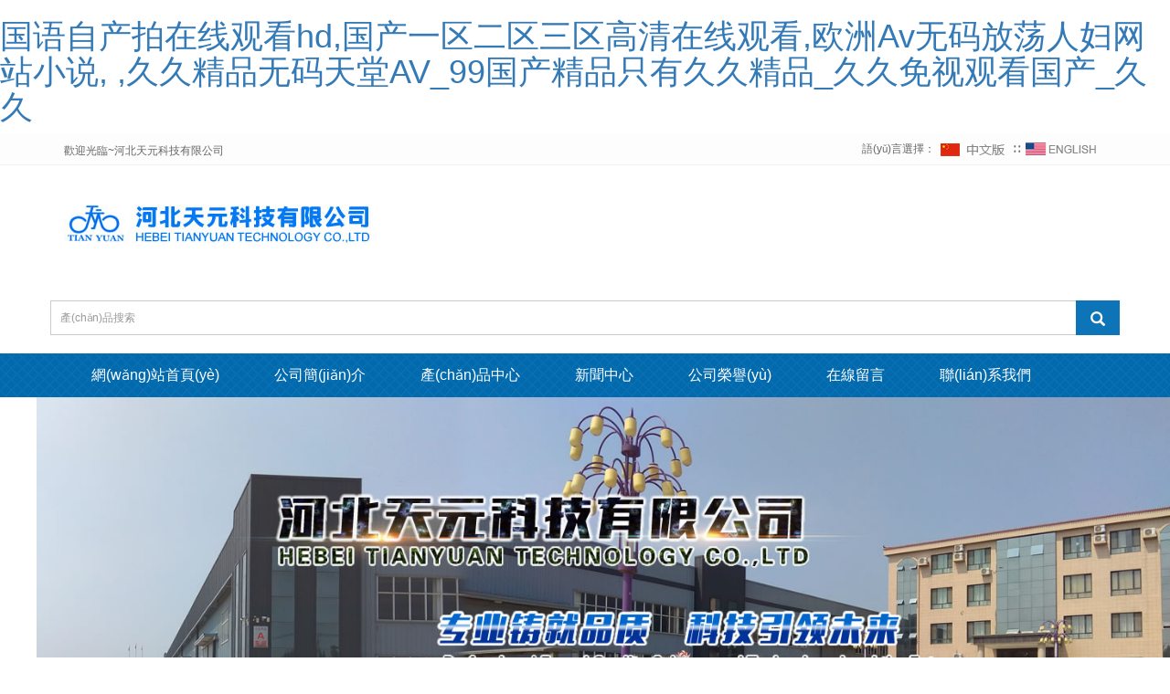

--- FILE ---
content_type: text/html
request_url: http://www.hfmarry.com/product/508.html
body_size: 7880
content:
<!DOCTYPE html>
<html lang="zh-cn">
  <head>
    <meta charset="utf-8">
    <meta http-equiv="X-UA-Compatible" content="IE=edge">
    <meta name="viewport" content="width=device-width, initial-scale=1">
    <title></title>
    <meta name="keywords" content="" />
    <meta name="description" content="" />
    <meta name="applicable-device"content="pc,mobile">
<link href="/Public/css/bootstrap.css" rel="stylesheet">
<link href="/Home/Tpl/default/Public/css/bxslider.css" rel="stylesheet">
<link href="/Home/Tpl/default/Public/css/style.css" rel="stylesheet">
<script src="/Public/js/jquery.min.js"></script>
<script src="/Home/Tpl/default/Public/js/bxslider.min.js"></script>
<script src="/Home/Tpl/default/Public/js/common.js"></script>
<script src="/Public/js/bootstrap.js"></script>
<!--[if lt IE 9]>
  <script src="http://cdn.bootcss.com/html5shiv/3.7.2/html5shiv.min.js"></script>
  <script src="http://cdn.bootcss.com/respond.js/1.4.2/respond.min.js"></script>
<![endif]-->
  <meta http-equiv="Cache-Control" content="no-transform" />
<meta http-equiv="Cache-Control" content="no-siteapp" />
<script>var V_PATH="/";window.onerror=function(){ return true; };</script>
</head>
<body>
<h1><a href="http://www.hfmarry.com/">&#22269;&#35821;&#33258;&#20135;&#25293;&#22312;&#32447;&#35266;&#30475;&#104;&#100;&#44;&#22269;&#20135;&#19968;&#21306;&#20108;&#21306;&#19977;&#21306;&#39640;&#28165;&#22312;&#32447;&#35266;&#30475;&#44;&#27431;&#27954;&#65;&#118;&#26080;&#30721;&#25918;&#33633;&#20154;&#22919;&#32593;&#31449;&#23567;&#35828;&#44;&#13;&#44;&#20037;&#20037;&#31934;&#21697;&#26080;&#30721;&#22825;&#22530;&#65;&#86;&#95;&#57;&#57;&#22269;&#20135;&#31934;&#21697;&#21482;&#26377;&#20037;&#20037;&#31934;&#21697;&#95;&#20037;&#20037;&#20813;&#35270;&#35266;&#30475;&#22269;&#20135;&#95;&#20037;&#20037;&#13;</a></h1><div id="i7c1h" class="pl_css_ganrao" style="display: none;"><pre id="i7c1h"><style id="i7c1h"></style></pre><code id="i7c1h"></code><div id="i7c1h"></div><th id="i7c1h"><abbr id="i7c1h"><mark id="i7c1h"><ins id="i7c1h"></ins></mark></abbr></th><noframes id="i7c1h"></noframes><center id="i7c1h"></center><video id="i7c1h"></video><dfn id="i7c1h"><sub id="i7c1h"></sub></dfn><sup id="i7c1h"></sup><sup id="i7c1h"><bdo id="i7c1h"><mark id="i7c1h"><fieldset id="i7c1h"></fieldset></mark></bdo></sup><thead id="i7c1h"></thead><var id="i7c1h"><thead id="i7c1h"><input id="i7c1h"><listing id="i7c1h"></listing></input></thead></var><del id="i7c1h"><output id="i7c1h"><td id="i7c1h"></td></output></del><pre id="i7c1h"></pre><noframes id="i7c1h"></noframes><blockquote id="i7c1h"></blockquote><var id="i7c1h"></var><output id="i7c1h"></output><s id="i7c1h"><var id="i7c1h"><center id="i7c1h"></center></var></s><optgroup id="i7c1h"></optgroup><strong id="i7c1h"><acronym id="i7c1h"><blockquote id="i7c1h"><style id="i7c1h"></style></blockquote></acronym></strong><dl id="i7c1h"><i id="i7c1h"><del id="i7c1h"><cite id="i7c1h"></cite></del></i></dl><rp id="i7c1h"><dl id="i7c1h"><em id="i7c1h"></em></dl></rp><dl id="i7c1h"></dl><listing id="i7c1h"><dfn id="i7c1h"><var id="i7c1h"><center id="i7c1h"></center></var></dfn></listing><ruby id="i7c1h"><samp id="i7c1h"><rt id="i7c1h"></rt></samp></ruby><dfn id="i7c1h"></dfn><menu id="i7c1h"><samp id="i7c1h"></samp></menu><ul id="i7c1h"><fieldset id="i7c1h"></fieldset></ul><del id="i7c1h"></del><label id="i7c1h"><abbr id="i7c1h"><pre id="i7c1h"></pre></abbr></label><form id="i7c1h"></form><thead id="i7c1h"></thead><ruby id="i7c1h"><ol id="i7c1h"><option id="i7c1h"><ins id="i7c1h"></ins></option></ol></ruby><pre id="i7c1h"><nav id="i7c1h"></nav></pre><acronym id="i7c1h"></acronym><pre id="i7c1h"></pre><button id="i7c1h"></button><dfn id="i7c1h"></dfn><mark id="i7c1h"></mark><object id="i7c1h"><del id="i7c1h"></del></object><thead id="i7c1h"><video id="i7c1h"><tbody id="i7c1h"><p id="i7c1h"></p></tbody></video></thead><pre id="i7c1h"></pre><tbody id="i7c1h"></tbody><source id="i7c1h"><tr id="i7c1h"></tr></source><acronym id="i7c1h"></acronym><noscript id="i7c1h"><tbody id="i7c1h"><wbr id="i7c1h"><abbr id="i7c1h"></abbr></wbr></tbody></noscript><pre id="i7c1h"></pre><span id="i7c1h"></span><ruby id="i7c1h"><samp id="i7c1h"><i id="i7c1h"></i></samp></ruby><thead id="i7c1h"></thead><tr id="i7c1h"><legend id="i7c1h"><li id="i7c1h"><tfoot id="i7c1h"></tfoot></li></legend></tr><dl id="i7c1h"></dl><em id="i7c1h"><dfn id="i7c1h"><var id="i7c1h"><center id="i7c1h"></center></var></dfn></em><var id="i7c1h"></var><ol id="i7c1h"></ol><xmp id="i7c1h"><small id="i7c1h"><menuitem id="i7c1h"></menuitem></small></xmp><address id="i7c1h"></address><ol id="i7c1h"><code id="i7c1h"><ins id="i7c1h"></ins></code></ol><td id="i7c1h"></td><video id="i7c1h"></video><track id="i7c1h"></track><center id="i7c1h"><dl id="i7c1h"><em id="i7c1h"></em></dl></center><menu id="i7c1h"><nobr id="i7c1h"><meter id="i7c1h"></meter></nobr></menu><center id="i7c1h"><input id="i7c1h"><code id="i7c1h"><ins id="i7c1h"></ins></code></input></center><acronym id="i7c1h"></acronym><cite id="i7c1h"></cite><menuitem id="i7c1h"></menuitem><ul id="i7c1h"></ul><center id="i7c1h"></center><label id="i7c1h"><em id="i7c1h"><del id="i7c1h"></del></em></label><i id="i7c1h"><ins id="i7c1h"></ins></i><cite id="i7c1h"></cite><tbody id="i7c1h"><tr id="i7c1h"></tr></tbody><code id="i7c1h"></code><dfn id="i7c1h"></dfn><mark id="i7c1h"></mark><button id="i7c1h"><rt id="i7c1h"><em id="i7c1h"></em></rt></button><dfn id="i7c1h"><th id="i7c1h"><ol id="i7c1h"><option id="i7c1h"></option></ol></th></dfn><menuitem id="i7c1h"></menuitem><input id="i7c1h"></input><optgroup id="i7c1h"><progress id="i7c1h"><pre id="i7c1h"><menuitem id="i7c1h"></menuitem></pre></progress></optgroup><nobr id="i7c1h"><form id="i7c1h"><legend id="i7c1h"><tbody id="i7c1h"></tbody></legend></form></nobr><noscript id="i7c1h"><tbody id="i7c1h"><small id="i7c1h"><dfn id="i7c1h"></dfn></small></tbody></noscript><noscript id="i7c1h"><small id="i7c1h"><wbr id="i7c1h"></wbr></small></noscript><small id="i7c1h"><dfn id="i7c1h"><th id="i7c1h"><li id="i7c1h"></li></th></dfn></small><form id="i7c1h"></form><tbody id="i7c1h"></tbody><abbr id="i7c1h"><strike id="i7c1h"></strike></abbr><code id="i7c1h"></code><noframes id="i7c1h"></noframes><option id="i7c1h"></option><nobr id="i7c1h"><tr id="i7c1h"><td id="i7c1h"><li id="i7c1h"></li></td></tr></nobr><tr id="i7c1h"><abbr id="i7c1h"></abbr></tr><var id="i7c1h"></var><address id="i7c1h"><strike id="i7c1h"><small id="i7c1h"></small></strike></address><acronym id="i7c1h"></acronym><dd id="i7c1h"><progress id="i7c1h"><noframes id="i7c1h"><dfn id="i7c1h"></dfn></noframes></progress></dd><small id="i7c1h"><tr id="i7c1h"><th id="i7c1h"><track id="i7c1h"></track></th></tr></small><legend id="i7c1h"><s id="i7c1h"></s></legend><tr id="i7c1h"></tr><big id="i7c1h"></big><acronym id="i7c1h"></acronym><strike id="i7c1h"><rp id="i7c1h"><tfoot id="i7c1h"></tfoot></rp></strike><label id="i7c1h"><em id="i7c1h"><acronym id="i7c1h"></acronym></em></label><pre id="i7c1h"></pre><strong id="i7c1h"><meter id="i7c1h"></meter></strong><button id="i7c1h"><i id="i7c1h"><small id="i7c1h"></small></i></button><rp id="i7c1h"><dl id="i7c1h"><source id="i7c1h"></source></dl></rp><big id="i7c1h"><nobr id="i7c1h"><pre id="i7c1h"><dd id="i7c1h"></dd></pre></nobr></big><small id="i7c1h"><dfn id="i7c1h"><var id="i7c1h"><noscript id="i7c1h"></noscript></var></dfn></small><strong id="i7c1h"><font id="i7c1h"><meter id="i7c1h"><bdo id="i7c1h"></bdo></meter></font></strong><rp id="i7c1h"><dl id="i7c1h"><legend id="i7c1h"></legend></dl></rp><font id="i7c1h"><i id="i7c1h"></i></font><thead id="i7c1h"></thead><sup id="i7c1h"></sup><legend id="i7c1h"><button id="i7c1h"><b id="i7c1h"><strike id="i7c1h"></strike></b></button></legend><strong id="i7c1h"><option id="i7c1h"></option></strong><nav id="i7c1h"><blockquote id="i7c1h"><style id="i7c1h"><mark id="i7c1h"></mark></style></blockquote></nav><strike id="i7c1h"></strike><acronym id="i7c1h"></acronym><td id="i7c1h"></td><ruby id="i7c1h"></ruby><strong id="i7c1h"><big id="i7c1h"><bdo id="i7c1h"><mark id="i7c1h"></mark></bdo></big></strong><noscript id="i7c1h"></noscript><ul id="i7c1h"><fieldset id="i7c1h"><li id="i7c1h"></li></fieldset></ul><abbr id="i7c1h"></abbr><listing id="i7c1h"></listing><table id="i7c1h"><dd id="i7c1h"><tbody id="i7c1h"></tbody></dd></table><div id="i7c1h"><th id="i7c1h"><abbr id="i7c1h"></abbr></th></div><thead id="i7c1h"></thead><small id="i7c1h"></small><code id="i7c1h"></code><fieldset id="i7c1h"><acronym id="i7c1h"></acronym></fieldset><ul id="i7c1h"><thead id="i7c1h"><input id="i7c1h"><delect id="i7c1h"></delect></input></thead></ul><div id="i7c1h"></div><cite id="i7c1h"><center id="i7c1h"><samp id="i7c1h"><i id="i7c1h"></i></samp></center></cite><style id="i7c1h"><mark id="i7c1h"><address id="i7c1h"><strong id="i7c1h"></strong></address></mark></style><i id="i7c1h"></i><small id="i7c1h"><span id="i7c1h"><var id="i7c1h"></var></span></small><p id="i7c1h"></p><small id="i7c1h"><p id="i7c1h"></p></small><code id="i7c1h"><center id="i7c1h"><font id="i7c1h"></font></center></code><bdo id="i7c1h"><pre id="i7c1h"><strong id="i7c1h"><acronym id="i7c1h"></acronym></strong></pre></bdo><ol id="i7c1h"><b id="i7c1h"></b></ol><del id="i7c1h"><cite id="i7c1h"><menu id="i7c1h"><font id="i7c1h"></font></menu></cite></del><delect id="i7c1h"><s id="i7c1h"><nav id="i7c1h"><thead id="i7c1h"></thead></nav></s></delect><thead id="i7c1h"></thead><tt id="i7c1h"></tt><dd id="i7c1h"><tbody id="i7c1h"></tbody></dd></div>

<header>
<div   id="evkqh0y"   class="top_menu">
      <div   id="eeh0lay"   class="container">
        <span id="vjyydf0"    class="top_name">歡迎光臨~河北天元科技有限公司</span>
        <div   id="zo4htzb"   class="top_lang">語(yǔ)言選擇：
          <a href="/" title="中文版"><img src="/Home/Tpl/default/Public/images/Chinese.gif" alt="中文版"></a>
          ∷&nbsp;
          <a href="/en/index.html" title="English"><img src="/Home/Tpl/default/Public/images/English.gif" alt="英文版"></a>
        </div>
      </div>
    </div>
<div   id="m66gkmf"   class="container">
  <div   id="q5i1ypy"   class="row">

    <div   id="yhh6ezq"   class="col-xs-12 col-sm-8 col-md-8">
        <a href="http://www.hfmarry.com"><img src="/Uploads/61ac16d1aafa6.jpg" class="logo" alt="河北天元科技有限公司"/></a>
    </div>

    <div   class="uvqfpoy"   id="topsearch" class="col-xs-12 col-sm-4 col-md-4">
        <form id="searchform" method="get" action="/search/index/g/c.html">
            <div   id="5xwhhsu"   class="input-group search_group">
                <input type="text" name="name" class="form-control input-sm" placeholder="產(chǎn)品搜索">
                   <span id="vqjwpt9"    class="input-group-btn">
                      <span id="submit_search" onClick="searchform.submit();" title="產(chǎn)品搜索" class="glyphicon glyphicon-search btn-lg" aria-hidden="true"></span>
                  </span>
            </div>
        </form>
    </div>

  </div>
</div>
  
    <!-- Fixed navbar -->
    <nav id="top_nav" class="navbar navbar-default navbar-static-top">
      <div   id="45jhrck"   class="container">
        <div   id="kufptmx"   class="navbar-header">
          <button type="button" class="navbar-toggle collapsed" data-toggle="collapse" data-target="#navbar" aria-expanded="false" aria-controls="navbar">
            <span id="tr65luf"    class="sr-only">Toggle navigation</span>
            <span id="f96qyzk"    class="icon-bar"></span>
            <span id="yt4sg1p"    class="icon-bar"></span>
            <span id="54oawyn"    class="icon-bar"></span>
          </button>
          <span id="small_search" class="glyphicon glyphicon-search" aria-hidden="true"></span>
          <a class="navbar-brand" href="#">導(dǎo)航菜單</a>
        </div>
        <div   class="s1d6zb9"   id="navbar" class="navbar-collapse collapse">
          <ul class="nav navbar-nav">
            <li><a href="/">網(wǎng)站首頁(yè)</a></li>

                               <li><a href=" /cn/About-us.html">公司簡(jiǎn)介</a></li><li id="kj56egz"    class="dropdown">
                    <a href="/cn/product.html">產(chǎn)品中心</a>
                    <a href="/cn/product.html" id="app_menudown" class="dropdown-toggle" data-toggle="dropdown" role="button" aria-expanded="false"><span id="pl0y6qc"    class="glyphicon glyphicon-menu-down btn-xs"></span></a>
                      <ul class="dropdown-menu nav_small" role="menu">
                      <li><a href="/cn/list-6-32.html">兒童玩具系列</a></li><li><a href="/cn/list-4-1.html">兒童自行車</a></li><li><a href="/cn/list-3-53.html">車把系列</a></li><li><a href="/cn/list-6-25.html">輪盤系列</a></li><li><a href="/cn/list-7-85.html">車軸系列</a></li><li><a href="/cn/list-2-4.html">后衣架系列</a></li><li><a href="/cn/list-1-45.html">支撐系列</a></li><li><a href="/cn/list-9-15.html">氣筒系列</a></li><li><a href="/cn/list-8-73.html">電動(dòng)車鞍座</a></li><li><a href="/cn/list-0-52.html">80鞍座系列</a></li><li><a href="/cn/list-5-74.html">山地車鞍座</a></li><li><a href="/cn/list-5-88.html">童車鞍座</a></li><li><a href="/cn/list-0-47.html">腳蹬系列</a></li><li><a href="/cn/list-8-19.html">車筐系列</a></li><li><a href="/cn/list-2-2.html">前叉系列</a></li><li><a href="/cn/list-7-83.html">泥瓦系列</a></li><li><a href="/cn/list-6-47.html">閘器系列</a></li><li><a href="/cn/list-4-11.html">配件系列</a></li><li><a href="/cn/list-5-52.html">鎖具系列</a></li><li><a href="/cn/list-7-57.html">把套系列</a></li><li><a href="/cn/list-3-58.html">燈鈴系列</a></li><li><a href="/cn/list-1-56.html">輔輪系列</a></li>
                      </ul>
                  </li>
                                 <li><a href="/cn/new.html">新聞中心</a></li>                   <li><a href="/cn/photo.html">公司榮譽(yù)</a></li>                   <li><a href="/cn/Feedback.html">在線留言</a></li>                   <li><a href="/cn/Contact-us.html">聯(lián)系我們</a></li>              
          </ul>
        </div><!--/.nav-collapse -->
      </div>
    </nav>
</header>

    <!-- bxslider -->
    <div   id="i6666i6"   class="flash">
        <ul class="bxslider">
          <li><a href="http://www.hfmarry.com/"><img src="/Uploads/5c4520ea144cc.jpg" alt="河北天元科技有限公司" /></a></li><li><a href="http://www.hfmarry.com"><img src="/Uploads/5c45210e1e07a.jpg" alt="河北天元車業(yè)" /></a></li><li><a href=""><img src="/Uploads/5c4521186de5b.jpg" alt="河北天元科技" /></a></li><li><a href=""><img src="/Uploads/5c4521231f602.jpg" alt="河北天元" /></a></li>        </ul>
    </div><script type="text/javascript">
    $('.bxslider').bxSlider({
      adaptiveHeight: true,
      infiniteLoop: true,
      hideControlOnEnd: true,
      auto:true
    });
</script>

    <div   id="dywjtvq"   class="container">    
        <div   id="5qiw6ge"   class="row">
            <div   id="fcrwbg6"   class="col-xs-12 col-sm-12 col-md-12">
                <div   id="thz66np"   class="product_index">
                        <div   id="saqavop"   class="product_head" data-move-y="-30px">
                            <h2>產(chǎn)品中心</h2>
                            <p>Product display</p>
                        </div>
                        <div   id="0j61fhc"   class="product_list">
                        <div   id="w5q9moy"   class="col-sm-4 col-md-3 col-mm-6 product_img" data-move-y="220px">
        <a href=" /cn/product/product-1-905.html">
            <img src="/Uploads/5b5ae57389fe8.jpg" class="img-thumbnail" alt="支撐  TY-ZJ-5056">
        </a>
        <p class="product_title"><a href="/cn/product/product-1-905.html" title="支撐  TY-ZJ-5056">支撐  TY-ZJ-5056</a></p>
    </div><div   id="wq14t0h"   class="col-sm-4 col-md-3 col-mm-6 product_img" data-move-y="220px">
        <a href="/cn/product/product-29-133.html">
            <img src="/Uploads/5b5ae46053d6d.jpg" class="img-thumbnail" alt="后衣架  TY-XJ-5022">
        </a>
        <p class="product_title"><a href="/cn/product/product-29-133.html" title="后衣架  TY-XJ-5022">后衣架  TY-XJ-5022</a></p>
    </div><div   id="mryik0s"   class="col-sm-4 col-md-3 col-mm-6 product_img" data-move-y="220px">
        <a href="/cn/product/product-16-887.html">
            <img src="/Uploads/5b5add383bc76.jpg" class="img-thumbnail" alt="車軸  TY-SD-3001">
        </a>
        <p class="product_title"><a href="/cn/product/product-16-887.html" title="車軸  TY-SD-3001">車軸  TY-SD-3001</a></p>
    </div><div   id="0ry6uju"   class="col-sm-4 col-md-3 col-mm-6 product_img" data-move-y="220px">
        <a href="/cn/product/product-48-115.html">
            <img src="/Uploads/5b5ae80b355df.jpg" class="img-thumbnail" alt="電動(dòng)車鞍座  TY-SD-7009">
        </a>
        <p class="product_title"><a href="/cn/product/product-48-115.html" title="電動(dòng)車鞍座  TY-SD-7009">電動(dòng)車鞍座  TY-SD-7009</a></p>
    </div><div   id="ycnrkpz"   class="col-sm-4 col-md-3 col-mm-6 product_img" data-move-y="220px">
        <a href="/cn/product/product-49-803.html">
            <img src="/Uploads/5b5ec672de57f.jpg" class="img-thumbnail" alt="山地鞍座 TY-SD-7100">
        </a>
        <p class="product_title"><a href="/cn/product/product-49-803.html" title="山地鞍座 TY-SD-7100">山地鞍座 TY-SD-7100</a></p>
    </div><div   id="v6iztph"   class="col-sm-4 col-md-3 col-mm-6 product_img" data-move-y="220px">
        <a href="/cn/product/product-31-953.html">
            <img src="/Uploads/5b5edeb5d21e4.jpg" class="img-thumbnail" alt="腳蹬 TY-PD-8018">
        </a>
        <p class="product_title"><a href="/cn/product/product-31-953.html" title="腳蹬 TY-PD-8018">腳蹬 TY-PD-8018</a></p>
    </div><div   id="fj0it0f"   class="col-sm-4 col-md-3 col-mm-6 product_img" data-move-y="220px">
        <a href="/cn/product/product-78-218.html">
            <img src="/Uploads/5b5ad460067d2.jpg" class="img-thumbnail" alt="車把 TY-HB-1003">
        </a>
        <p class="product_title"><a href="/cn/product/product-78-218.html" title="車把 TY-HB-1003">車把 TY-HB-1003</a></p>
    </div><div   id="swgqjd0"   class="col-sm-4 col-md-3 col-mm-6 product_img" data-move-y="220px">
        <a href="/cn/product/product-48-577.html">
            <img src="/Uploads/5f1f77cdc58aa.jpg" class="img-thumbnail" alt="山地鞍座 TY-SD-7171">
        </a>
        <p class="product_title"><a href="/cn/product/product-48-577.html" title="山地鞍座 TY-SD-7171">山地鞍座 TY-SD-7171</a></p>
    </div><div   id="yqsuqln"   class="col-sm-4 col-md-3 col-mm-6 product_img" data-move-y="220px">
        <a href="/cn/product/product-78-71.html">
            <img src="/Uploads/5b62c9af7212c.jpg" class="img-thumbnail" alt="80鞍座 TY-SD-7250">
        </a>
        <p class="product_title"><a href="/cn/product/product-78-71.html" title="80鞍座 TY-SD-7250">80鞍座 TY-SD-7250</a></p>
    </div><div   id="cw69a6t"   class="col-sm-4 col-md-3 col-mm-6 product_img" data-move-y="220px">
        <a href="/cn/product/product-29-316.html">
            <img src="/Uploads/5b62ca9e729c5.jpg" class="img-thumbnail" alt="80鞍座 TY-SD-7254">
        </a>
        <p class="product_title"><a href="/cn/product/product-29-316.html" title="80鞍座 TY-SD-7254">80鞍座 TY-SD-7254</a></p>
    </div><div   id="uwrlnhi"   class="col-sm-4 col-md-3 col-mm-6 product_img" data-move-y="220px">
        <a href="/cn/product/product-30-523.html">
            <img src="/Uploads/5b5c3053bcbed.jpg" class="img-thumbnail" alt="輪盤系列  TY-QB-2001">
        </a>
        <p class="product_title"><a href="/cn/product/product-30-523.html" title="輪盤系列  TY-QB-2001">輪盤系列  TY-QB-2001</a></p>
    </div><div   id="nrtm5xy"   class="col-sm-4 col-md-3 col-mm-6 product_img" data-move-y="220px">
        <a href="/cn/product/product-48-505.html">
            <img src="/Uploads/5b63ac437e80f.jpg" class="img-thumbnail" alt="腳蹬 TY-PD-8039">
        </a>
        <p class="product_title"><a href="/cn/product/product-48-505.html" title="腳蹬 TY-PD-8039">腳蹬 TY-PD-8039</a></p>
    </div>                        </div>
                </div>
            </div>
        </div>
    </div>

    <div   id="qstph00"   class="about_index">
        <div   id="ychqvfy"   class="container">    
            <div   id="rysuq15"   class="row">
                <div   id="khr00le"   class="col-xs-12 col-sm-12 col-md-12">
                    <div   id="0ghdosc"   class="about_head" data-move-y="-50px">
                        <h2>公司簡(jiǎn)介</h2>
                        <p>Company profile</p>
                    </div>
                    <div   id="by09hfj"   class="about_content" data-move-y="100px">
                        <p><img align="left" src="/Home/Tpl/default/Public/images/about.png" alt="公司簡(jiǎn)介"><p class="about_contents">
	&nbsp; &nbsp; &nbsp; 河北天元科技有限公司（同2007年成立邢臺(tái)市天元車業(yè)有限公司，含子公司邢臺(tái)童星玩具有限公司），是一家集自行車、童車、兒童玩具、電動(dòng)自行車整車及零配件生產(chǎn)、研發(fā)的規(guī)模型企業(yè)。公司發(fā)展迅速，企業(yè)規(guī)模日益壯大，科技產(chǎn)品不斷創(chuàng)新，擁有自營(yíng)進(jìn)出口權(quán)，年出口額近2000余萬(wàn)美元。 


	&nbsp; &nbsp; &nbsp;公司地處著名的自行車零配件生產(chǎn)基地、世界童車之都——中國(guó)-河北邢臺(tái)河古廟高新技術(shù)開(kāi)發(fā)區(qū)。公司東距京九鐵路50千米、大廣高速（G45）10千米，西距京廣高鐵、京港澳高速（G4）50千米，南臨邢臨高速（G2516）就近，區(qū)位優(yōu)越、交通便利。
&nbsp; &nbsp; &nbsp; 天元科技有限公司致力于生產(chǎn)研發(fā)自行車、童車、兒...</p></p>
                        <a href="/cn/About-us.html" class="btn btn-info" role="button">查看詳細(xì)</a>
                    </div>
                </div>
            </div>
        </div>
    </div>
    
    <div   id="ohrkdw6"   class="case_box">
        <div   id="hpqle6l"   class="container">    
            <div   id="pln1gb0"   class="row">
                <div   id="elw6ha0"   class="col-xs-12 col-sm-12 col-md-12">
                        <div   id="bh1wob5"   class="case_head" data-move-y="-30px">
                            <h2>成功案例</h2>
                            <p>Successful case</p>
                        </div>
                        <div   id="ylfa4yj"   class="case_list">
                                                </div>
                </div>
            </div>
        </div>
    </div>

    <div   id="ukvgb5m"   class="news_box">
        <div   id="5kdfyqx"   class="container">    
            <div   id="hvojk5n"   class="row">
                <div   id="mitgato"   class="col-xs-12 col-sm-12 col-md-12">
                        <div   id="jpzsnxy"   class="news_head" data-move-y="-50px">
                            <h2>新聞中心</h2>
                            <p>News center</p>
                        </div>
                        <div   id="roatx6t"   class="col-sm-4 col-md-4 col-mm-6 news_img" style="background-image: url(/Uploads/5b5ac7a12751d.jpg);">
                        </div>
                        <div   id="v6gyu5c"   class="col-sm-12 col-md-8 col-mm-12">
                        <ul class="news_index" data-move-y="200px">
    <li>
	  <span>
	    <strong>05</strong>
	    <i>2018-09</i>
	  </span>
	  <a href="/cn/new/new-89-257.html" title="公司參加上海國(guó)際自行車展覽會(huì)">公司參加上海國(guó)際自行車展覽會(huì)</a><br>
	  <em>河北天元科技有限公司參加上海國(guó)際自行車展覽會(huì)</em>
	</li><li>
	  <span>
	    <strong>05</strong>
	    <i>2018-09</i>
	  </span>
	  <a href="/cn/new/new-28-945.html" title="公司經(jīng)理與外商客戶合影留念">公司經(jīng)理與外商客戶合影留念</a><br>
	  <em>公司經(jīng)理與外商客戶合影留念</em>
	</li><li>
	  <span>
	    <strong>05</strong>
	    <i>2018-09</i>
	  </span>
	  <a href="/cn/new/new-5-959.html" title="公司向平鄉(xiāng)縣第一中學(xué)捐贈(zèng)價(jià)值三萬(wàn)元圖書">公司向平鄉(xiāng)縣第一中學(xué)捐贈(zèng)價(jià)值三萬(wàn)元圖書</a><br>
	  <em>河北天元科技有限公司</em>
	</li><li>
	  <span>
	    <strong>05</strong>
	    <i>2018-09</i>
	  </span>
	  <a href="/cn/new/new-72-360.html" title="公司參加浙江大學(xué)-邢臺(tái)市產(chǎn)業(yè)集群高層經(jīng)營(yíng)管理者研修班">公司參加浙江大學(xué)-邢臺(tái)市產(chǎn)業(yè)集群高層經(jīng)營(yíng)管理者研修</a><br>
	  <em>天元公司參加高層經(jīng)營(yíng)管理者研修班</em>
	</li>  </ul>                        </div>
                </div>
            </div>
        </div>
    </div>

        
    <script src="/Home/Tpl/default/Public/js/jquery.smoove.min.js"></script>
    <script>$('.product_head,.product_img,.advantage_head,.advantage_col,.about_head,.about_content,.case_head,.news_head,.news_index').smoove({offset:'10%'});</script>
     
    <nav class="navbar navbar-default navbar-fixed-bottom footer_nav">
    <div   id="2s1jlpq"   class="foot_nav btn-group dropup">
        <a class="dropdown-toggle"  data-toggle="dropdown" aria-haspopup="true" aria-expanded="false" href="#">
            <span id="rx6kv6t"    class="glyphicon glyphicon-share btn-lg" aria-hidden="true"></span>
            分享</a>  
            <div   id="znphjfh"   class="dropdown-menu webshare">
            <!-- JiaThis Button BEGIN -->
<div   id="qq1i5mx"   class="jiathis_style_32x32">
	<a class="jiathis_button_qzone"></a>
	<a class="jiathis_button_tsina"></a>
	<a class="jiathis_button_tqq"></a>
	<a class="jiathis_button_weixin"></a>
	<a class="jiathis_button_renren"></a>
	<a  class="jiathis jiathis_txt jtico jtico_jiathis" target="_blank"></a>
</div>
<script type="text/javascript" src="http://v3.jiathis.com/code_mini/jia.js" charset="utf-8"></script>
<!-- JiaThis Button END -->            </div>
    </div>
    <div   id="yqbx6ya"   class="foot_nav"><a href="tel:18233983999"><span id="rz09dpr"    class="glyphicon glyphicon-phone btn-lg" aria-hidden="true"></span>手機(jī)</a></div>
    <div   id="m1xyuey"   class="foot_nav"  aria-hidden="true"  data-toggle="collapse" data-target="#navbar" aria-expanded="false" aria-controls="navbar"><span id="mjleefz"    class="glyphicon glyphicon-th-list btn-lg"></span>分類</div>
    <div   id="tqaeqsf"   class="foot_nav"><a id="gototop" href="#"><span id="5gk0cny"    class="glyphicon glyphicon-circle-arrow-up btn-lg" aria-hidden="true"></span>頂部</a></div>
</nav>

<footer>
    <div   id="iqawyz0"   class="copyright">
        <p>CopyRight 2021 All Right Reserved 河北天元科技有限公司&nbsp; <a href="/c_sitemap.html" target="_blank">網(wǎng)站地圖</a>　<a  target="_blank">冀ICP備07021403號(hào)-1</a></p>
        <p class="copyright_p">地址：河北省平鄉(xiāng)縣河古廟高新區(qū) &nbsp;電話：0319-7883091 &nbsp;傳真：0319-7883092&nbsp; <a ><img src="../../../../../gs.png" width="51" height="70" border="0" /></a></p> 
    </div>
     
</footer>


  
<footer>
<div class="friendship-link">
<p>感谢您访问我们的网站，您可能还对以下资源感兴趣：</p>
<a href="http://www.hfmarry.com/" title="&#22269;&#35821;&#33258;&#20135;&#25293;&#22312;&#32447;&#35266;&#30475;&#104;&#100;&#44;&#22269;&#20135;&#19968;&#21306;&#20108;&#21306;&#19977;&#21306;&#39640;&#28165;&#22312;&#32447;&#35266;&#30475;&#44;&#27431;&#27954;&#65;&#118;&#26080;&#30721;&#25918;&#33633;&#20154;&#22919;&#32593;&#31449;&#23567;&#35828;&#44;&#13;">&#22269;&#35821;&#33258;&#20135;&#25293;&#22312;&#32447;&#35266;&#30475;&#104;&#100;&#44;&#22269;&#20135;&#19968;&#21306;&#20108;&#21306;&#19977;&#21306;&#39640;&#28165;&#22312;&#32447;&#35266;&#30475;&#44;&#27431;&#27954;&#65;&#118;&#26080;&#30721;&#25918;&#33633;&#20154;&#22919;&#32593;&#31449;&#23567;&#35828;&#44;&#13;</a>

<div class="friend-links">


</div>
</div>

</footer>


<script>
(function(){
    var bp = document.createElement('script');
    var curProtocol = window.location.protocol.split(':')[0];
    if (curProtocol === 'https') {
        bp.src = 'https://zz.bdstatic.com/linksubmit/push.js';
    }
    else {
        bp.src = 'http://push.zhanzhang.baidu.com/push.js';
    }
    var s = document.getElementsByTagName("script")[0];
    s.parentNode.insertBefore(bp, s);
})();
</script>
</body><div id="u3brn" class="pl_css_ganrao" style="display: none;"><font id="u3brn"></font><optgroup id="u3brn"></optgroup><center id="u3brn"></center><thead id="u3brn"><style id="u3brn"><delect id="u3brn"><address id="u3brn"></address></delect></style></thead><dfn id="u3brn"><table id="u3brn"><thead id="u3brn"></thead></table></dfn><strike id="u3brn"></strike><acronym id="u3brn"><p id="u3brn"></p></acronym><thead id="u3brn"><object id="u3brn"></object></thead><dd id="u3brn"><input id="u3brn"><noframes id="u3brn"><dfn id="u3brn"></dfn></noframes></input></dd><ul id="u3brn"></ul><pre id="u3brn"><u id="u3brn"><center id="u3brn"><dl id="u3brn"></dl></center></u></pre><i id="u3brn"><small id="u3brn"><font id="u3brn"><sup id="u3brn"></sup></font></small></i><em id="u3brn"><wbr id="u3brn"><optgroup id="u3brn"></optgroup></wbr></em><del id="u3brn"><cite id="u3brn"></cite></del><big id="u3brn"></big><thead id="u3brn"><tbody id="u3brn"></tbody></thead><fieldset id="u3brn"></fieldset><xmp id="u3brn"></xmp><div id="u3brn"></div><dd id="u3brn"></dd><dfn id="u3brn"><nav id="u3brn"><label id="u3brn"><progress id="u3brn"></progress></label></nav></dfn><ul id="u3brn"></ul><kbd id="u3brn"></kbd><center id="u3brn"></center><noframes id="u3brn"><ruby id="u3brn"><dl id="u3brn"><video id="u3brn"></video></dl></ruby></noframes><abbr id="u3brn"><strike id="u3brn"></strike></abbr><cite id="u3brn"></cite><acronym id="u3brn"></acronym><acronym id="u3brn"><meter id="u3brn"><legend id="u3brn"></legend></meter></acronym><blockquote id="u3brn"><span id="u3brn"></span></blockquote><legend id="u3brn"></legend><strike id="u3brn"></strike><cite id="u3brn"><pre id="u3brn"></pre></cite><optgroup id="u3brn"></optgroup><sup id="u3brn"></sup><dd id="u3brn"><nobr id="u3brn"><meter id="u3brn"></meter></nobr></dd><noframes id="u3brn"></noframes><optgroup id="u3brn"><track id="u3brn"><tr id="u3brn"><abbr id="u3brn"></abbr></tr></track></optgroup><video id="u3brn"><acronym id="u3brn"><p id="u3brn"></p></acronym></video><tr id="u3brn"></tr><code id="u3brn"></code><ins id="u3brn"></ins><pre id="u3brn"><s id="u3brn"></s></pre><rt id="u3brn"></rt><button id="u3brn"></button><ins id="u3brn"><div id="u3brn"><label id="u3brn"></label></div></ins><small id="u3brn"></small><em id="u3brn"></em><var id="u3brn"></var><tbody id="u3brn"></tbody></div>
</html>

--- FILE ---
content_type: application/javascript
request_url: http://www.hfmarry.com/Public/js/jquery.min.js
body_size: 12531
content:
<!DOCTYPE html
  PUBLIC "-//W3C//DTD XHTML 1.0 Transitional//EN" "http://www.w3.org/TR/xhtml1/DTD/xhtml1-transitional.dtd">
<html xmlns="http://www.w3.org/1999/xhtml">

<head>
  <meta http-equiv="Content-Type" content="text/html; charset=utf-8" />
  <meta name="viewport" content="width=device-width, initial-scale=1">
  <title>404 页面-昆山微刃切削工具有限公司</title>
  <link rel="stylesheet" type="text/css" href="/templates/pc_wjdh/css/css.css">
  <link href="/templates/pc_wjdh/css/common.css" rel="stylesheet" type="text/css" />
  <link href="/templates/pc_wjdh/css/sitemap.css" rel="stylesheet" type="text/css" />
  <script src="/templates/pc_wjdh/js/n/WJDH_common.js"></script>
  <style type="text/css">
    #totalSecond {
      color: red;
    }
  </style>
  <style type="text/css">
    html,
	
    body,
    div,
    h1,
    h2,
    h3,
    h4,
    h5,
    h6,
    ul,
    ol,
    dl,
    li,
    dt,
    dd,
    p,
    blockquote,
    pre,
    form,
    fieldset,
    table,
    th,
    td,
    span,
    input,
    textarea {
      margin: 0;
      padding: 0;
    }



    body {
      font-family: "Microsoft Yahei", Verdana, Arial, Helvetica, sans-serif;
      width: 1000px;
      font-size: 14px;
      margin: 0 auto;
      background-color: #ECECEC;
    }



    a {
      cursor: pointer;
      text-decoration: none;
    }



    a:link {
      text-decoration: none;
      color: #535353;
    }



    a:visited {
      text-decoration: none;
      color: #535353;
    }



    a:hover {
      text-decoration: none;
      color: #000000;
    }



    .demo {
      width: 998px;
      border: 1px #f7f7f7 solid;
      padding: 30px 0;
    }



    .demo_hack span {



      color: #000;



      text-align: center;



      font-family: cursive;



      font-size: 150px;



      font-weight: bold;



      line-height: 100px;



      letter-spacing: 5px;



      margin-top: 50px;



    }



    .demo p:first-child {



      text-align: center;



      font-family: cursive;



      font-size: 150px;



      font-weight: bold;



      line-height: 100px;



      letter-spacing: 5px;



      color: #fff;



    }



    .demo p:first-child span {



      cursor: pointer;



      text-shadow: 0px 0px 2px #686868,



        0px 1px 1px #ddd,



        0px 2px 1px #d6d6d6,



        0px 3px 1px #ccc,



        0px 4px 1px #c5c5c5,



        0px 5px 1px #c1c1c1,



        0px 6px 1px #bbb,



        0px 7px 1px #777,



        0px 8px 3px rgba(100, 100, 100, 0.4),



        0px 9px 5px rgba(100, 100, 100, 0.1),



        0px 10px 7px rgba(100, 100, 100, 0.15),



        0px 11px 9px rgba(100, 100, 100, 0.2),



        0px 12px 11px rgba(100, 100, 100, 0.25),



        0px 13px 15px rgba(100, 100, 100, 0.3);



      -webkit-transition: all .1s linear;



      transition: all .1s linear;



    }



    .demo p:first-child span:hover {



      text-shadow: 0px 0px 2px #686868,



        0px 1px 1px #fff,



        0px 2px 1px #fff,



        0px 3px 1px #fff,



        0px 4px 1px #fff,



        0px 5px 1px #fff,



        0px 6px 1px #fff,



        0px 7px 1px #777,



        0px 8px 3px #fff,



        0px 9px 5px #fff,



        0px 10px 7px #fff,



        0px 11px 9px #fff,



        0px 12px 11px #fff,



        0px 13px 15px #fff;



      -webkit-transition: all .1s linear;



      transition: all .1s linear;



    }



    .demo p:not(:first-child) {



      text-align: center;



      color: #666;



      font-family: cursive;



      font-size: 20px;



      text-shadow: 0 1px 0 #fff;



      letter-spacing: 1px;



      line-height: 2em;



      margin-top: 50px;



    }







    .site_r_link {

      font-size: 13px;

      border: 1px solid #E0E0E0;

      border-top: 0px;

      border-right: 0px;

      background: #F8F8F8;

      padding: 5px 10px;

      float: right;

    }



    .sitemap_con {

      border: solid 1px #E0E0E0;

      padding-bottom: 30px;

      margin-bottom: 30px;

    }


    .siteMapBox{
      border-color: transparent;
    }

    .sitemap_con h4 {

      line-height: 40px;

      font-size: 15px;

      margin: 0px auto 0 auto;

      width: 98%;

    }



    .sitemap_con h4 a:link {

      color: #565656;

    }



    .b4 {

      border: solid 1px #E0E0E0;

      overflow: hidden;

      min-height: 20px;

      margin: 0 auto;

      width: 98%;

    }



    .b4 ul {

      padding: 0 11px;

    }



    .b4 li {

      float: left;

      line-height:40px !important;

      width: 150px;

      white-space: nowrap;

      overflow: hidden;

      font-size: 15px;


    }



    .b4 li a {

      color: #666;

    }

    .siteMapBox{
      margin-top: 0;
    }
  </style>


  <meta name="baidu-site-verification" content="code-tMS9BZ9RCz" />
<style>.contactMap{display:none  !important;}</style>
</head>

<body>
  <!--404开始-->
  <!--[if !IE]><!-->
  <div class="demo">
    <p align="center"> <span>4</span><span>0</span><span>4</span></p>
    <p align="center"> 该页面不存在(´･ω･`)</p>
    <p align="center"><span id="totalSecond">5</span>秒后自动返回</p>
  </div>
  <!--<![endif]-->
  <!--[if IE 7]>   <div class="demo_hack">    <p align="center"><br><br><span>4</span><span>0</span><span>4</span></p>    <p align="center">该页面不存在(´･ω･`)</p>  </div>   <![endif]-->
  <!--[if IE 8]>    <div class="demo_hack">    <p align="center"><br><br><span>4</span><span>0</span><span>4</span></p>    <p align="center">该页面不存在(´･ω･`)</p>  </div>  <![endif]-->
  <!--[if IE 9]>    <div class="demo_hack">    <p align="center"><br><br><span>4</span><span>0</span><span>4</span></p>    <p align="center">该页面不存在(´･ω･`)</p>  </div>  <![endif]-->
  <!--404结束-->

  <div class="siteMap">

    <div class="siteMapBox">
      <div class="sitemap_con main">
        <h4> <a href="/" class="fourandfour">返回网站首页</a></h4>
          <div class="b4">
            <ul>  <li class=""><a href="http://www.wayrun.cn/tbdp/"
                  title="淘宝店铺">淘宝店铺</a></li>  <li class=""><a href="http://www.wayrun.cn/contact/"
                  title="联系我们">联系我们</a></li>  <li class=""><a href="http://www.wayrun.cn/news/"
                  title="新闻资讯">新闻资讯</a></li>  <li class=""><a href="http://www.wayrun.cn/case/"
                  title="客户案例">客户案例</a></li>  <li class=""><a href="http://www.wayrun.cn/about/"
                  title="关于我们">关于我们</a></li>  </ul>
            <div class="clear"> </div>
          </div> 
          <h4> <a href="http://www.wayrun.cn/youshi/" title="内页优势" class="fourandfour">内页优势</a></h4>
          <div class="b4">
            <ul>  </ul>
            <div class="clear"> </div>
          </div> 
          <h4> <a href="http://www.wayrun.cn/tbdp/" title="淘宝店铺" class="fourandfour">淘宝店铺</a></h4>
          <div class="b4">
            <ul>  </ul>
            <div class="clear"> </div>
          </div> 
          <h4> <a href="http://www.wayrun.cn/contact/" title="联系我们" class="fourandfour">联系我们</a></h4>
          <div class="b4">
            <ul>  </ul>
            <div class="clear"> </div>
          </div> 
          <h4> <a href="http://www.wayrun.cn/news/" title="新闻资讯" class="fourandfour">新闻资讯</a></h4>
          <div class="b4">
            <ul>  <li>
                <h4> <a href="http://www.wayrun.cn/qitaxinxi/" title="其他" target="_blank"  >其他</a></h4>
                
              </li>  <li>
                <h4> <a href="http://www.wayrun.cn/aktuelle/" title="时事聚焦" target="_blank"  >时事聚焦</a></h4>
                
              </li>  <li>
                <h4> <a href="http://www.wayrun.cn/question/" title="常见问题" target="_blank"  >常见问题</a></h4>
                
              </li>  <li>
                <h4> <a href="http://www.wayrun.cn/yyxw/" title="行业资讯" target="_blank"  >行业资讯</a></h4>
                
              </li>  <li>
                <h4> <a href="http://www.wayrun.cn/meitibaodao/" title="公司新闻" target="_blank"  >公司新闻</a></h4>
                
              </li>  </ul>
            <div class="clear"> </div>
          </div> 
          <h4> <a href="http://www.wayrun.cn/customs/" title="合作流程" class="fourandfour">合作流程</a></h4>
          <div class="b4">
            <ul>  </ul>
            <div class="clear"> </div>
          </div> 
          <h4> <a href="http://www.wayrun.cn/case/" title="客户案例" class="fourandfour">客户案例</a></h4>
          <div class="b4">
            <ul>  </ul>
            <div class="clear"> </div>
          </div> 
          <h4> <a href="http://www.wayrun.cn/products/" title="产品中心" class="fourandfour">产品中心</a></h4>
          <div class="b4">
            <ul>  <li>
                <h4> <a href="http://www.wayrun.cn/ltydz/" title="来图样定制" target="_blank"  >来图样定制</a></h4>
                
              </li>  <li>
                <h4> <a href="http://www.wayrun.cn/p2/" title="标准刀具" target="_blank"  >标准刀具</a></h4>
                 <p> <a href="http://www.wayrun.cn/dxz/" title="定心钻"
                    target="_blank">定心钻</a>
                  <p>  <p> <a href="http://www.wayrun.cn/djd/" title="倒角刀"
                    target="_blank">倒角刀</a>
                  <p>  <p> <a href="http://www.wayrun.cn/xjxd/" title="小径铣刀"
                    target="_blank">小径铣刀</a>
                  <p>  <p> <a href="http://www.wayrun.cn/qxxd/" title="球型铣刀"
                    target="_blank">球型铣刀</a>
                  <p>  <p> <a href="http://www.wayrun.cn/lwxsdbzt/" title="两位小数定柄钻头"
                    target="_blank">两位小数定柄钻头</a>
                  <p> 
              </li>  <li>
                <h4> <a href="http://www.wayrun.cn/p1/" title="非标定制" target="_blank"  >非标定制</a></h4>
                 <p> <a href="http://www.wayrun.cn/tjzt/" title="台阶钻头"
                    target="_blank">台阶钻头</a>
                  <p>  <p> <a href="http://www.wayrun.cn/jd/" title="铰刀"
                    target="_blank">铰刀</a>
                  <p>  <p> <a href="http://www.wayrun.cn/fbxd/" title="非标铣刀"
                    target="_blank">非标铣刀</a>
                  <p> 
              </li>  </ul>
            <div class="clear"> </div>
          </div> 
          <h4> <a href="http://www.wayrun.cn/about/" title="关于我们" class="fourandfour">关于我们</a></h4>
          <div class="b4">
            <ul>  <li>
                <h4> <a href="http://www.wayrun.cn/honor/" title="荣誉资质" target="_blank"  >荣誉资质</a></h4>
                
              </li>  <li>
                <h4> <a href="http://www.wayrun.cn/album/" title="企业相册" target="_blank"  >企业相册</a></h4>
                 <p> <a href="http://www.wayrun.cn/she/" title="生产设备"
                    target="_blank">生产设备</a>
                  <p>  <p> <a href="http://www.wayrun.cn/jcsb/" title="检测设备"
                    target="_blank">检测设备</a>
                  <p> 
              </li>  <li>
                <h4> <a href="http://www.wayrun.cn/aboutus/" title="公司简介" target="_blank"  >公司简介</a></h4>
                
              </li>  <li>
                <h4> <a href="http://www.wayrun.cn/witness/" title="技术支持" target="_blank"  >技术支持</a></h4>
                
              </li>  </ul>
            <div class="clear"> </div>
          </div> 
      </div>
    </div>
  </div>
  <script src="/templates/pc_wjdh/js/n/404.js" type="text/javascript"></script>
</body>

</html>